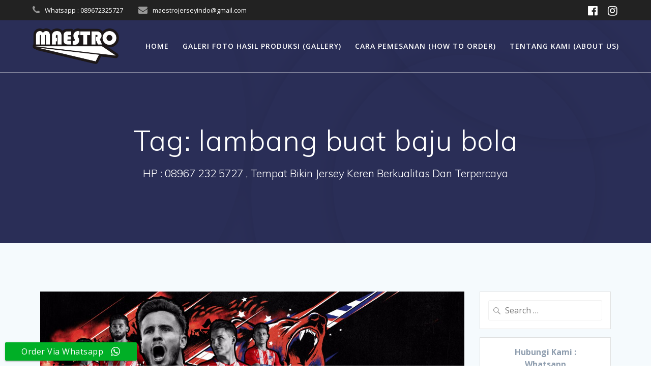

--- FILE ---
content_type: text/html; charset=UTF-8
request_url: https://maestrojersey.com/tag/lambang-buat-baju-bola/
body_size: 15436
content:
<!DOCTYPE html>
<html lang="en-US">
<head>
    <meta charset="UTF-8">
    <meta name="viewport" content="width=device-width, initial-scale=1">
    <link rel="profile" href="http://gmpg.org/xfn/11">

	    <script>
        (function (exports, d) {
            var _isReady = false,
                _event,
                _fns = [];

            function onReady(event) {
                d.removeEventListener("DOMContentLoaded", onReady);
                _isReady = true;
                _event = event;
                _fns.forEach(function (_fn) {
                    var fn = _fn[0],
                        context = _fn[1];
                    fn.call(context || exports, window.jQuery);
                });
            }

            function onReadyIe(event) {
                if (d.readyState === "complete") {
                    d.detachEvent("onreadystatechange", onReadyIe);
                    _isReady = true;
                    _event = event;
                    _fns.forEach(function (_fn) {
                        var fn = _fn[0],
                            context = _fn[1];
                        fn.call(context || exports, event);
                    });
                }
            }

            d.addEventListener && d.addEventListener("DOMContentLoaded", onReady) ||
            d.attachEvent && d.attachEvent("onreadystatechange", onReadyIe);

            function domReady(fn, context) {
                if (_isReady) {
                    fn.call(context, _event);
                }

                _fns.push([fn, context]);
            }

            exports.mesmerizeDomReady = domReady;
        })(window, document);
    </script>
	<title>lambang buat baju bola &#8211; New Jetpack Site</title>
<meta name='robots' content='max-image-preview:large' />
	<style>img:is([sizes="auto" i], [sizes^="auto," i]) { contain-intrinsic-size: 3000px 1500px }</style>
	<link rel='dns-prefetch' href='//fonts.googleapis.com' />
<link rel="alternate" type="application/rss+xml" title="New Jetpack Site &raquo; Feed" href="https://maestrojersey.com/feed/" />
<link rel="alternate" type="application/rss+xml" title="New Jetpack Site &raquo; Comments Feed" href="https://maestrojersey.com/comments/feed/" />
<link rel="alternate" type="application/rss+xml" title="New Jetpack Site &raquo; lambang buat baju bola Tag Feed" href="https://maestrojersey.com/tag/lambang-buat-baju-bola/feed/" />
		<!-- This site uses the Google Analytics by MonsterInsights plugin v9.11.0 - Using Analytics tracking - https://www.monsterinsights.com/ -->
							<script src="//www.googletagmanager.com/gtag/js?id=G-0CQ9Q03NC3"  data-cfasync="false" data-wpfc-render="false" type="text/javascript" async></script>
			<script data-cfasync="false" data-wpfc-render="false" type="text/javascript">
				var mi_version = '9.11.0';
				var mi_track_user = true;
				var mi_no_track_reason = '';
								var MonsterInsightsDefaultLocations = {"page_location":"https:\/\/maestrojersey.com\/tag\/lambang-buat-baju-bola\/"};
								if ( typeof MonsterInsightsPrivacyGuardFilter === 'function' ) {
					var MonsterInsightsLocations = (typeof MonsterInsightsExcludeQuery === 'object') ? MonsterInsightsPrivacyGuardFilter( MonsterInsightsExcludeQuery ) : MonsterInsightsPrivacyGuardFilter( MonsterInsightsDefaultLocations );
				} else {
					var MonsterInsightsLocations = (typeof MonsterInsightsExcludeQuery === 'object') ? MonsterInsightsExcludeQuery : MonsterInsightsDefaultLocations;
				}

								var disableStrs = [
										'ga-disable-G-0CQ9Q03NC3',
									];

				/* Function to detect opted out users */
				function __gtagTrackerIsOptedOut() {
					for (var index = 0; index < disableStrs.length; index++) {
						if (document.cookie.indexOf(disableStrs[index] + '=true') > -1) {
							return true;
						}
					}

					return false;
				}

				/* Disable tracking if the opt-out cookie exists. */
				if (__gtagTrackerIsOptedOut()) {
					for (var index = 0; index < disableStrs.length; index++) {
						window[disableStrs[index]] = true;
					}
				}

				/* Opt-out function */
				function __gtagTrackerOptout() {
					for (var index = 0; index < disableStrs.length; index++) {
						document.cookie = disableStrs[index] + '=true; expires=Thu, 31 Dec 2099 23:59:59 UTC; path=/';
						window[disableStrs[index]] = true;
					}
				}

				if ('undefined' === typeof gaOptout) {
					function gaOptout() {
						__gtagTrackerOptout();
					}
				}
								window.dataLayer = window.dataLayer || [];

				window.MonsterInsightsDualTracker = {
					helpers: {},
					trackers: {},
				};
				if (mi_track_user) {
					function __gtagDataLayer() {
						dataLayer.push(arguments);
					}

					function __gtagTracker(type, name, parameters) {
						if (!parameters) {
							parameters = {};
						}

						if (parameters.send_to) {
							__gtagDataLayer.apply(null, arguments);
							return;
						}

						if (type === 'event') {
														parameters.send_to = monsterinsights_frontend.v4_id;
							var hookName = name;
							if (typeof parameters['event_category'] !== 'undefined') {
								hookName = parameters['event_category'] + ':' + name;
							}

							if (typeof MonsterInsightsDualTracker.trackers[hookName] !== 'undefined') {
								MonsterInsightsDualTracker.trackers[hookName](parameters);
							} else {
								__gtagDataLayer('event', name, parameters);
							}
							
						} else {
							__gtagDataLayer.apply(null, arguments);
						}
					}

					__gtagTracker('js', new Date());
					__gtagTracker('set', {
						'developer_id.dZGIzZG': true,
											});
					if ( MonsterInsightsLocations.page_location ) {
						__gtagTracker('set', MonsterInsightsLocations);
					}
										__gtagTracker('config', 'G-0CQ9Q03NC3', {"forceSSL":"true"} );
										window.gtag = __gtagTracker;										(function () {
						/* https://developers.google.com/analytics/devguides/collection/analyticsjs/ */
						/* ga and __gaTracker compatibility shim. */
						var noopfn = function () {
							return null;
						};
						var newtracker = function () {
							return new Tracker();
						};
						var Tracker = function () {
							return null;
						};
						var p = Tracker.prototype;
						p.get = noopfn;
						p.set = noopfn;
						p.send = function () {
							var args = Array.prototype.slice.call(arguments);
							args.unshift('send');
							__gaTracker.apply(null, args);
						};
						var __gaTracker = function () {
							var len = arguments.length;
							if (len === 0) {
								return;
							}
							var f = arguments[len - 1];
							if (typeof f !== 'object' || f === null || typeof f.hitCallback !== 'function') {
								if ('send' === arguments[0]) {
									var hitConverted, hitObject = false, action;
									if ('event' === arguments[1]) {
										if ('undefined' !== typeof arguments[3]) {
											hitObject = {
												'eventAction': arguments[3],
												'eventCategory': arguments[2],
												'eventLabel': arguments[4],
												'value': arguments[5] ? arguments[5] : 1,
											}
										}
									}
									if ('pageview' === arguments[1]) {
										if ('undefined' !== typeof arguments[2]) {
											hitObject = {
												'eventAction': 'page_view',
												'page_path': arguments[2],
											}
										}
									}
									if (typeof arguments[2] === 'object') {
										hitObject = arguments[2];
									}
									if (typeof arguments[5] === 'object') {
										Object.assign(hitObject, arguments[5]);
									}
									if ('undefined' !== typeof arguments[1].hitType) {
										hitObject = arguments[1];
										if ('pageview' === hitObject.hitType) {
											hitObject.eventAction = 'page_view';
										}
									}
									if (hitObject) {
										action = 'timing' === arguments[1].hitType ? 'timing_complete' : hitObject.eventAction;
										hitConverted = mapArgs(hitObject);
										__gtagTracker('event', action, hitConverted);
									}
								}
								return;
							}

							function mapArgs(args) {
								var arg, hit = {};
								var gaMap = {
									'eventCategory': 'event_category',
									'eventAction': 'event_action',
									'eventLabel': 'event_label',
									'eventValue': 'event_value',
									'nonInteraction': 'non_interaction',
									'timingCategory': 'event_category',
									'timingVar': 'name',
									'timingValue': 'value',
									'timingLabel': 'event_label',
									'page': 'page_path',
									'location': 'page_location',
									'title': 'page_title',
									'referrer' : 'page_referrer',
								};
								for (arg in args) {
																		if (!(!args.hasOwnProperty(arg) || !gaMap.hasOwnProperty(arg))) {
										hit[gaMap[arg]] = args[arg];
									} else {
										hit[arg] = args[arg];
									}
								}
								return hit;
							}

							try {
								f.hitCallback();
							} catch (ex) {
							}
						};
						__gaTracker.create = newtracker;
						__gaTracker.getByName = newtracker;
						__gaTracker.getAll = function () {
							return [];
						};
						__gaTracker.remove = noopfn;
						__gaTracker.loaded = true;
						window['__gaTracker'] = __gaTracker;
					})();
									} else {
										console.log("");
					(function () {
						function __gtagTracker() {
							return null;
						}

						window['__gtagTracker'] = __gtagTracker;
						window['gtag'] = __gtagTracker;
					})();
									}
			</script>
							<!-- / Google Analytics by MonsterInsights -->
		<script type="text/javascript">
/* <![CDATA[ */
window._wpemojiSettings = {"baseUrl":"https:\/\/s.w.org\/images\/core\/emoji\/16.0.1\/72x72\/","ext":".png","svgUrl":"https:\/\/s.w.org\/images\/core\/emoji\/16.0.1\/svg\/","svgExt":".svg","source":{"concatemoji":"https:\/\/maestrojersey.com\/wp-includes\/js\/wp-emoji-release.min.js?ver=6.8.3"}};
/*! This file is auto-generated */
!function(s,n){var o,i,e;function c(e){try{var t={supportTests:e,timestamp:(new Date).valueOf()};sessionStorage.setItem(o,JSON.stringify(t))}catch(e){}}function p(e,t,n){e.clearRect(0,0,e.canvas.width,e.canvas.height),e.fillText(t,0,0);var t=new Uint32Array(e.getImageData(0,0,e.canvas.width,e.canvas.height).data),a=(e.clearRect(0,0,e.canvas.width,e.canvas.height),e.fillText(n,0,0),new Uint32Array(e.getImageData(0,0,e.canvas.width,e.canvas.height).data));return t.every(function(e,t){return e===a[t]})}function u(e,t){e.clearRect(0,0,e.canvas.width,e.canvas.height),e.fillText(t,0,0);for(var n=e.getImageData(16,16,1,1),a=0;a<n.data.length;a++)if(0!==n.data[a])return!1;return!0}function f(e,t,n,a){switch(t){case"flag":return n(e,"\ud83c\udff3\ufe0f\u200d\u26a7\ufe0f","\ud83c\udff3\ufe0f\u200b\u26a7\ufe0f")?!1:!n(e,"\ud83c\udde8\ud83c\uddf6","\ud83c\udde8\u200b\ud83c\uddf6")&&!n(e,"\ud83c\udff4\udb40\udc67\udb40\udc62\udb40\udc65\udb40\udc6e\udb40\udc67\udb40\udc7f","\ud83c\udff4\u200b\udb40\udc67\u200b\udb40\udc62\u200b\udb40\udc65\u200b\udb40\udc6e\u200b\udb40\udc67\u200b\udb40\udc7f");case"emoji":return!a(e,"\ud83e\udedf")}return!1}function g(e,t,n,a){var r="undefined"!=typeof WorkerGlobalScope&&self instanceof WorkerGlobalScope?new OffscreenCanvas(300,150):s.createElement("canvas"),o=r.getContext("2d",{willReadFrequently:!0}),i=(o.textBaseline="top",o.font="600 32px Arial",{});return e.forEach(function(e){i[e]=t(o,e,n,a)}),i}function t(e){var t=s.createElement("script");t.src=e,t.defer=!0,s.head.appendChild(t)}"undefined"!=typeof Promise&&(o="wpEmojiSettingsSupports",i=["flag","emoji"],n.supports={everything:!0,everythingExceptFlag:!0},e=new Promise(function(e){s.addEventListener("DOMContentLoaded",e,{once:!0})}),new Promise(function(t){var n=function(){try{var e=JSON.parse(sessionStorage.getItem(o));if("object"==typeof e&&"number"==typeof e.timestamp&&(new Date).valueOf()<e.timestamp+604800&&"object"==typeof e.supportTests)return e.supportTests}catch(e){}return null}();if(!n){if("undefined"!=typeof Worker&&"undefined"!=typeof OffscreenCanvas&&"undefined"!=typeof URL&&URL.createObjectURL&&"undefined"!=typeof Blob)try{var e="postMessage("+g.toString()+"("+[JSON.stringify(i),f.toString(),p.toString(),u.toString()].join(",")+"));",a=new Blob([e],{type:"text/javascript"}),r=new Worker(URL.createObjectURL(a),{name:"wpTestEmojiSupports"});return void(r.onmessage=function(e){c(n=e.data),r.terminate(),t(n)})}catch(e){}c(n=g(i,f,p,u))}t(n)}).then(function(e){for(var t in e)n.supports[t]=e[t],n.supports.everything=n.supports.everything&&n.supports[t],"flag"!==t&&(n.supports.everythingExceptFlag=n.supports.everythingExceptFlag&&n.supports[t]);n.supports.everythingExceptFlag=n.supports.everythingExceptFlag&&!n.supports.flag,n.DOMReady=!1,n.readyCallback=function(){n.DOMReady=!0}}).then(function(){return e}).then(function(){var e;n.supports.everything||(n.readyCallback(),(e=n.source||{}).concatemoji?t(e.concatemoji):e.wpemoji&&e.twemoji&&(t(e.twemoji),t(e.wpemoji)))}))}((window,document),window._wpemojiSettings);
/* ]]> */
</script>
<link rel='stylesheet' id='all-css-cc852b671b22a0dd4808ec27ff73275f' href='https://maestrojersey.com/_static/??[base64]/bAtBUrF11PXo1XC7OAlaglHoOS+CfpZbvPf/bkcS04K5L+uRBuH5pW6xYLJY3KkwS5vrfcTPB3PYu4RrN6WLCRlj1Ex+iJWesdj50hLaxfQk5Hn2qpvyX+RH+PD+r7rurubze31BypdJ54=' type='text/css' media='all' />
<style id='mesmerize-style-inline-css'>
img.logo.dark, img.custom-logo{width:auto;max-height:70px !important;}
/** cached kirki style */.header-homepage:not(.header-slide).color-overlay:after{filter:invert(0%) ;}.mesmerize-front-page .header-separator .svg-white-bg{fill:#ffffff!important;}.mesmerize-front-page .header-separator svg{height:154px!important;}.header.color-overlay:before{background:#000000;}.header .background-overlay,.header.color-overlay::before{opacity:0.6;}.header.color-overlay:after{filter:invert(0%) ;}.header-homepage .header-description-row{padding-top:5%;padding-bottom:5%;}.inner-header-description{padding-top:8%;padding-bottom:8%;}.mesmerize-inner-page .navigation-bar.bordered{border-bottom-color:rgba(255, 255, 255, 0.5);border-bottom-width:1px;border-bottom-style:solid;}@media screen and (max-width:767px){.header-homepage .header-description-row{padding-top:10%;padding-bottom:10%;}}@media only screen and (min-width: 768px){.header-content .align-holder{width:80%!important;}.header-homepage:not(.header-slide) .header-hero-media{-webkit-flex-basis:36%;-moz-flex-basis:36%;-ms-flex-preferred-size:36%;flex-basis:36%;max-width:36%;width:36%;}.header-homepage:not(.header-slide) .header-hero-content{-webkit-flex-basis:calc(100% - 36%)!important;-moz-flex-basis:calc(100% - 36%)!important;-ms-flex-preferred-size:calc(100% - 36%)!important;flex-basis:calc(100% - 36%)!important;max-width:calc(100% - 36%)!important;width:calc(100% - 36%)!important;}.inner-header-description{text-align:center!important;}}
</style>
<style id='wp-emoji-styles-inline-css'>

	img.wp-smiley, img.emoji {
		display: inline !important;
		border: none !important;
		box-shadow: none !important;
		height: 1em !important;
		width: 1em !important;
		margin: 0 0.07em !important;
		vertical-align: -0.1em !important;
		background: none !important;
		padding: 0 !important;
	}
</style>
<style id='classic-theme-styles-inline-css'>
.wp-block-button__link{background-color:#32373c;border-radius:9999px;box-shadow:none;color:#fff;font-size:1.125em;padding:calc(.667em + 2px) calc(1.333em + 2px);text-decoration:none}.wp-block-file__button{background:#32373c;color:#fff}.wp-block-accordion-heading{margin:0}.wp-block-accordion-heading__toggle{background-color:inherit!important;color:inherit!important}.wp-block-accordion-heading__toggle:not(:focus-visible){outline:none}.wp-block-accordion-heading__toggle:focus,.wp-block-accordion-heading__toggle:hover{background-color:inherit!important;border:none;box-shadow:none;color:inherit;padding:var(--wp--preset--spacing--20,1em) 0;text-decoration:none}.wp-block-accordion-heading__toggle:focus-visible{outline:auto;outline-offset:0}
</style>
<style id='global-styles-inline-css'>
:root{--wp--preset--aspect-ratio--square: 1;--wp--preset--aspect-ratio--4-3: 4/3;--wp--preset--aspect-ratio--3-4: 3/4;--wp--preset--aspect-ratio--3-2: 3/2;--wp--preset--aspect-ratio--2-3: 2/3;--wp--preset--aspect-ratio--16-9: 16/9;--wp--preset--aspect-ratio--9-16: 9/16;--wp--preset--color--black: #000000;--wp--preset--color--cyan-bluish-gray: #abb8c3;--wp--preset--color--white: #ffffff;--wp--preset--color--pale-pink: #f78da7;--wp--preset--color--vivid-red: #cf2e2e;--wp--preset--color--luminous-vivid-orange: #ff6900;--wp--preset--color--luminous-vivid-amber: #fcb900;--wp--preset--color--light-green-cyan: #7bdcb5;--wp--preset--color--vivid-green-cyan: #00d084;--wp--preset--color--pale-cyan-blue: #8ed1fc;--wp--preset--color--vivid-cyan-blue: #0693e3;--wp--preset--color--vivid-purple: #9b51e0;--wp--preset--gradient--vivid-cyan-blue-to-vivid-purple: linear-gradient(135deg,rgb(6,147,227) 0%,rgb(155,81,224) 100%);--wp--preset--gradient--light-green-cyan-to-vivid-green-cyan: linear-gradient(135deg,rgb(122,220,180) 0%,rgb(0,208,130) 100%);--wp--preset--gradient--luminous-vivid-amber-to-luminous-vivid-orange: linear-gradient(135deg,rgb(252,185,0) 0%,rgb(255,105,0) 100%);--wp--preset--gradient--luminous-vivid-orange-to-vivid-red: linear-gradient(135deg,rgb(255,105,0) 0%,rgb(207,46,46) 100%);--wp--preset--gradient--very-light-gray-to-cyan-bluish-gray: linear-gradient(135deg,rgb(238,238,238) 0%,rgb(169,184,195) 100%);--wp--preset--gradient--cool-to-warm-spectrum: linear-gradient(135deg,rgb(74,234,220) 0%,rgb(151,120,209) 20%,rgb(207,42,186) 40%,rgb(238,44,130) 60%,rgb(251,105,98) 80%,rgb(254,248,76) 100%);--wp--preset--gradient--blush-light-purple: linear-gradient(135deg,rgb(255,206,236) 0%,rgb(152,150,240) 100%);--wp--preset--gradient--blush-bordeaux: linear-gradient(135deg,rgb(254,205,165) 0%,rgb(254,45,45) 50%,rgb(107,0,62) 100%);--wp--preset--gradient--luminous-dusk: linear-gradient(135deg,rgb(255,203,112) 0%,rgb(199,81,192) 50%,rgb(65,88,208) 100%);--wp--preset--gradient--pale-ocean: linear-gradient(135deg,rgb(255,245,203) 0%,rgb(182,227,212) 50%,rgb(51,167,181) 100%);--wp--preset--gradient--electric-grass: linear-gradient(135deg,rgb(202,248,128) 0%,rgb(113,206,126) 100%);--wp--preset--gradient--midnight: linear-gradient(135deg,rgb(2,3,129) 0%,rgb(40,116,252) 100%);--wp--preset--font-size--small: 13px;--wp--preset--font-size--medium: 20px;--wp--preset--font-size--large: 36px;--wp--preset--font-size--x-large: 42px;--wp--preset--spacing--20: 0.44rem;--wp--preset--spacing--30: 0.67rem;--wp--preset--spacing--40: 1rem;--wp--preset--spacing--50: 1.5rem;--wp--preset--spacing--60: 2.25rem;--wp--preset--spacing--70: 3.38rem;--wp--preset--spacing--80: 5.06rem;--wp--preset--shadow--natural: 6px 6px 9px rgba(0, 0, 0, 0.2);--wp--preset--shadow--deep: 12px 12px 50px rgba(0, 0, 0, 0.4);--wp--preset--shadow--sharp: 6px 6px 0px rgba(0, 0, 0, 0.2);--wp--preset--shadow--outlined: 6px 6px 0px -3px rgb(255, 255, 255), 6px 6px rgb(0, 0, 0);--wp--preset--shadow--crisp: 6px 6px 0px rgb(0, 0, 0);}:where(.is-layout-flex){gap: 0.5em;}:where(.is-layout-grid){gap: 0.5em;}body .is-layout-flex{display: flex;}.is-layout-flex{flex-wrap: wrap;align-items: center;}.is-layout-flex > :is(*, div){margin: 0;}body .is-layout-grid{display: grid;}.is-layout-grid > :is(*, div){margin: 0;}:where(.wp-block-columns.is-layout-flex){gap: 2em;}:where(.wp-block-columns.is-layout-grid){gap: 2em;}:where(.wp-block-post-template.is-layout-flex){gap: 1.25em;}:where(.wp-block-post-template.is-layout-grid){gap: 1.25em;}.has-black-color{color: var(--wp--preset--color--black) !important;}.has-cyan-bluish-gray-color{color: var(--wp--preset--color--cyan-bluish-gray) !important;}.has-white-color{color: var(--wp--preset--color--white) !important;}.has-pale-pink-color{color: var(--wp--preset--color--pale-pink) !important;}.has-vivid-red-color{color: var(--wp--preset--color--vivid-red) !important;}.has-luminous-vivid-orange-color{color: var(--wp--preset--color--luminous-vivid-orange) !important;}.has-luminous-vivid-amber-color{color: var(--wp--preset--color--luminous-vivid-amber) !important;}.has-light-green-cyan-color{color: var(--wp--preset--color--light-green-cyan) !important;}.has-vivid-green-cyan-color{color: var(--wp--preset--color--vivid-green-cyan) !important;}.has-pale-cyan-blue-color{color: var(--wp--preset--color--pale-cyan-blue) !important;}.has-vivid-cyan-blue-color{color: var(--wp--preset--color--vivid-cyan-blue) !important;}.has-vivid-purple-color{color: var(--wp--preset--color--vivid-purple) !important;}.has-black-background-color{background-color: var(--wp--preset--color--black) !important;}.has-cyan-bluish-gray-background-color{background-color: var(--wp--preset--color--cyan-bluish-gray) !important;}.has-white-background-color{background-color: var(--wp--preset--color--white) !important;}.has-pale-pink-background-color{background-color: var(--wp--preset--color--pale-pink) !important;}.has-vivid-red-background-color{background-color: var(--wp--preset--color--vivid-red) !important;}.has-luminous-vivid-orange-background-color{background-color: var(--wp--preset--color--luminous-vivid-orange) !important;}.has-luminous-vivid-amber-background-color{background-color: var(--wp--preset--color--luminous-vivid-amber) !important;}.has-light-green-cyan-background-color{background-color: var(--wp--preset--color--light-green-cyan) !important;}.has-vivid-green-cyan-background-color{background-color: var(--wp--preset--color--vivid-green-cyan) !important;}.has-pale-cyan-blue-background-color{background-color: var(--wp--preset--color--pale-cyan-blue) !important;}.has-vivid-cyan-blue-background-color{background-color: var(--wp--preset--color--vivid-cyan-blue) !important;}.has-vivid-purple-background-color{background-color: var(--wp--preset--color--vivid-purple) !important;}.has-black-border-color{border-color: var(--wp--preset--color--black) !important;}.has-cyan-bluish-gray-border-color{border-color: var(--wp--preset--color--cyan-bluish-gray) !important;}.has-white-border-color{border-color: var(--wp--preset--color--white) !important;}.has-pale-pink-border-color{border-color: var(--wp--preset--color--pale-pink) !important;}.has-vivid-red-border-color{border-color: var(--wp--preset--color--vivid-red) !important;}.has-luminous-vivid-orange-border-color{border-color: var(--wp--preset--color--luminous-vivid-orange) !important;}.has-luminous-vivid-amber-border-color{border-color: var(--wp--preset--color--luminous-vivid-amber) !important;}.has-light-green-cyan-border-color{border-color: var(--wp--preset--color--light-green-cyan) !important;}.has-vivid-green-cyan-border-color{border-color: var(--wp--preset--color--vivid-green-cyan) !important;}.has-pale-cyan-blue-border-color{border-color: var(--wp--preset--color--pale-cyan-blue) !important;}.has-vivid-cyan-blue-border-color{border-color: var(--wp--preset--color--vivid-cyan-blue) !important;}.has-vivid-purple-border-color{border-color: var(--wp--preset--color--vivid-purple) !important;}.has-vivid-cyan-blue-to-vivid-purple-gradient-background{background: var(--wp--preset--gradient--vivid-cyan-blue-to-vivid-purple) !important;}.has-light-green-cyan-to-vivid-green-cyan-gradient-background{background: var(--wp--preset--gradient--light-green-cyan-to-vivid-green-cyan) !important;}.has-luminous-vivid-amber-to-luminous-vivid-orange-gradient-background{background: var(--wp--preset--gradient--luminous-vivid-amber-to-luminous-vivid-orange) !important;}.has-luminous-vivid-orange-to-vivid-red-gradient-background{background: var(--wp--preset--gradient--luminous-vivid-orange-to-vivid-red) !important;}.has-very-light-gray-to-cyan-bluish-gray-gradient-background{background: var(--wp--preset--gradient--very-light-gray-to-cyan-bluish-gray) !important;}.has-cool-to-warm-spectrum-gradient-background{background: var(--wp--preset--gradient--cool-to-warm-spectrum) !important;}.has-blush-light-purple-gradient-background{background: var(--wp--preset--gradient--blush-light-purple) !important;}.has-blush-bordeaux-gradient-background{background: var(--wp--preset--gradient--blush-bordeaux) !important;}.has-luminous-dusk-gradient-background{background: var(--wp--preset--gradient--luminous-dusk) !important;}.has-pale-ocean-gradient-background{background: var(--wp--preset--gradient--pale-ocean) !important;}.has-electric-grass-gradient-background{background: var(--wp--preset--gradient--electric-grass) !important;}.has-midnight-gradient-background{background: var(--wp--preset--gradient--midnight) !important;}.has-small-font-size{font-size: var(--wp--preset--font-size--small) !important;}.has-medium-font-size{font-size: var(--wp--preset--font-size--medium) !important;}.has-large-font-size{font-size: var(--wp--preset--font-size--large) !important;}.has-x-large-font-size{font-size: var(--wp--preset--font-size--x-large) !important;}
:where(.wp-block-columns.is-layout-flex){gap: 2em;}:where(.wp-block-columns.is-layout-grid){gap: 2em;}
:root :where(.wp-block-pullquote){font-size: 1.5em;line-height: 1.6;}
:where(.wp-block-post-template.is-layout-flex){gap: 1.25em;}:where(.wp-block-post-template.is-layout-grid){gap: 1.25em;}
:where(.wp-block-term-template.is-layout-flex){gap: 1.25em;}:where(.wp-block-term-template.is-layout-grid){gap: 1.25em;}
</style>
<link rel='stylesheet' id='dashicons-css' href='https://maestrojersey.com/wp-includes/css/dashicons.min.css?ver=6.8.3' media='all' />
<link rel='stylesheet' id='mesmerize-fonts-css' href="" data-href='https://fonts.googleapis.com/css?family=Open+Sans%3A300%2C400%2C600%2C700%7CMuli%3A300%2C300italic%2C400%2C400italic%2C600%2C600italic%2C700%2C700italic%2C900%2C900italic%7CPlayfair+Display%3A400%2C400italic%2C700%2C700italic&#038;subset=latin%2Clatin-ext&#038;display=swap' media='all' />
<script type='text/javascript'  src='https://maestrojersey.com/wp-content/plugins/google-analytics-for-wordpress/assets/js/frontend-gtag.min.js?m=1766653807'></script>
<script data-cfasync="false" data-wpfc-render="false" type="text/javascript" id='monsterinsights-frontend-script-js-extra'>/* <![CDATA[ */
var monsterinsights_frontend = {"js_events_tracking":"true","download_extensions":"doc,pdf,ppt,zip,xls,docx,pptx,xlsx","inbound_paths":"[]","home_url":"https:\/\/maestrojersey.com","hash_tracking":"false","v4_id":"G-0CQ9Q03NC3"};/* ]]> */
</script>
<script type="text/javascript" src="https://maestrojersey.com/wp-includes/js/jquery/jquery.min.js?ver=3.7.1" id="jquery-core-js"></script>
<script type='text/javascript'  src='https://maestrojersey.com/wp-includes/js/jquery/jquery-migrate.min.js?m=1686289764'></script>
<script type="text/javascript" id="jquery-js-after">
/* <![CDATA[ */
    
        (function () {
            function setHeaderTopSpacing() {

                setTimeout(function() {
                  var headerTop = document.querySelector('.header-top');
                  var headers = document.querySelectorAll('.header-wrapper .header,.header-wrapper .header-homepage');

                  for (var i = 0; i < headers.length; i++) {
                      var item = headers[i];
                      item.style.paddingTop = headerTop.getBoundingClientRect().height + "px";
                  }

                    var languageSwitcher = document.querySelector('.mesmerize-language-switcher');

                    if(languageSwitcher){
                        languageSwitcher.style.top = "calc( " +  headerTop.getBoundingClientRect().height + "px + 1rem)" ;
                    }
                    
                }, 100);

             
            }

            window.addEventListener('resize', setHeaderTopSpacing);
            window.mesmerizeSetHeaderTopSpacing = setHeaderTopSpacing
            mesmerizeDomReady(setHeaderTopSpacing);
        })();
    
    
/* ]]> */
</script>
<link rel="https://api.w.org/" href="https://maestrojersey.com/wp-json/" /><link rel="alternate" title="JSON" type="application/json" href="https://maestrojersey.com/wp-json/wp/v2/tags/563593659" /><link rel="EditURI" type="application/rsd+xml" title="RSD" href="https://maestrojersey.com/xmlrpc.php?rsd" />
<meta name="generator" content="WordPress 6.8.3" />
    <script type="text/javascript" data-name="async-styles">
        (function () {
            var links = document.querySelectorAll('link[data-href]');
            for (var i = 0; i < links.length; i++) {
                var item = links[i];
                item.href = item.getAttribute('data-href')
            }
        })();
    </script>
	<meta name="generator" content="Elementor 3.34.0; features: e_font_icon_svg, additional_custom_breakpoints; settings: css_print_method-external, google_font-enabled, font_display-swap">

<!-- Meta Pixel Code -->
<script type='text/javascript'>
!function(f,b,e,v,n,t,s){if(f.fbq)return;n=f.fbq=function(){n.callMethod?
n.callMethod.apply(n,arguments):n.queue.push(arguments)};if(!f._fbq)f._fbq=n;
n.push=n;n.loaded=!0;n.version='2.0';n.queue=[];t=b.createElement(e);t.async=!0;
t.src=v;s=b.getElementsByTagName(e)[0];s.parentNode.insertBefore(t,s)}(window,
document,'script','https://connect.facebook.net/en_US/fbevents.js');
</script>
<!-- End Meta Pixel Code -->
<script type='text/javascript'>var url = window.location.origin + '?ob=open-bridge';
            fbq('set', 'openbridge', '1374115242924161', url);
fbq('init', '1374115242924161', {}, {
    "agent": "wordpress-6.8.3-4.1.5"
})</script><script type='text/javascript'>
    fbq('track', 'PageView', []);
  </script>			<style>
				.e-con.e-parent:nth-of-type(n+4):not(.e-lazyloaded):not(.e-no-lazyload),
				.e-con.e-parent:nth-of-type(n+4):not(.e-lazyloaded):not(.e-no-lazyload) * {
					background-image: none !important;
				}
				@media screen and (max-height: 1024px) {
					.e-con.e-parent:nth-of-type(n+3):not(.e-lazyloaded):not(.e-no-lazyload),
					.e-con.e-parent:nth-of-type(n+3):not(.e-lazyloaded):not(.e-no-lazyload) * {
						background-image: none !important;
					}
				}
				@media screen and (max-height: 640px) {
					.e-con.e-parent:nth-of-type(n+2):not(.e-lazyloaded):not(.e-no-lazyload),
					.e-con.e-parent:nth-of-type(n+2):not(.e-lazyloaded):not(.e-no-lazyload) * {
						background-image: none !important;
					}
				}
			</style>
			
<!-- Jetpack Open Graph Tags -->
<meta property="og:type" content="website" />
<meta property="og:title" content="lambang buat baju bola &#8211; New Jetpack Site" />
<meta property="og:url" content="https://maestrojersey.com/tag/lambang-buat-baju-bola/" />
<meta property="og:site_name" content="New Jetpack Site" />
<meta property="og:image" content="https://maestrojersey.com/wp-content/uploads/2022/07/cropped-logo-maestro.png" />
<meta property="og:image:width" content="592" />
<meta property="og:image:height" content="244" />
<meta property="og:image:alt" content="" />
<meta property="og:locale" content="en_US" />

<!-- End Jetpack Open Graph Tags -->
<link rel="icon" href="https://maestrojersey.com/wp-content/uploads/2018/09/cropped-logo-maestro-jersey-2-32x32.png" sizes="32x32" />
<link rel="icon" href="https://maestrojersey.com/wp-content/uploads/2018/09/cropped-logo-maestro-jersey-2-192x192.png" sizes="192x192" />
<link rel="apple-touch-icon" href="https://maestrojersey.com/wp-content/uploads/2018/09/cropped-logo-maestro-jersey-2-180x180.png" />
<meta name="msapplication-TileImage" content="https://maestrojersey.com/wp-content/uploads/2018/09/cropped-logo-maestro-jersey-2-270x270.png" />
	<style id="page-content-custom-styles">
			</style>
	        <style data-name="header-shapes">
            .header.color-overlay:after {background:url(https://maestrojersey.com/wp-content/themes/mesmerize/assets/images/header-shapes/circles.png) center center/ cover no-repeat}        </style>
            <style data-name="background-content-colors">
        .mesmerize-inner-page .page-content,
        .mesmerize-inner-page .content,
        .mesmerize-front-page.mesmerize-content-padding .page-content {
            background-color: #F5FAFD;
        }
    </style>
    </head>

<body class="archive tag tag-lambang-buat-baju-bola tag-563593659 wp-custom-logo wp-theme-mesmerize overlap-first-section mesmerize-inner-page elementor-default elementor-kit-10144">

<!-- Meta Pixel Code -->
<noscript>
<img height="1" width="1" style="display:none" alt="fbpx"
src="https://www.facebook.com/tr?id=1374115242924161&ev=PageView&noscript=1" />
</noscript>
<!-- End Meta Pixel Code -->
<style>
.screen-reader-text[href="#page-content"]:focus {
   background-color: #f1f1f1;
   border-radius: 3px;
   box-shadow: 0 0 2px 2px rgba(0, 0, 0, 0.6);
   clip: auto !important;
   clip-path: none;
   color: #21759b;

}
</style>
<a class="skip-link screen-reader-text" href="#page-content">Skip to content</a>

<div  id="page-top" class="header-top">
	        <div class="header-top-bar ">
            <div class="">
                <div class="header-top-bar-inner row middle-xs start-xs ">
                        <div class="header-top-bar-area  col-xs area-left">
                  <div class="top-bar-field" data-type="group"   data-dynamic-mod="true">
              <i class="fa fa-phone"></i>
              <span>Whatsapp : 089672325727</span>
          </div>
                    <div class="top-bar-field" data-type="group"   data-dynamic-mod="true">
              <i class="fa fa-envelope"></i>
              <span>maestrojerseyindo@gmail.com</span>
          </div>
              </div>
                            <div class="header-top-bar-area  col-xs-fit area-right">
            <div data-type="group"  data-dynamic-mod="true" class="top-bar-social-icons">
                      <a target="_blank"  class="social-icon" href="https://www.facebook.com/maestrojerseycom">
                  <i class="fa fa-facebook-official"></i>
              </a>
                            <a target="_blank"  class="social-icon" href="https://www.instagram.com/maestrojersey/">
                  <i class="fa fa-instagram"></i>
              </a>
              
    </div>

        </div>
                    </div>
            </div>
        </div>
        	<div class="navigation-bar bordered"  data-sticky='0'  data-sticky-mobile='1'  data-sticky-to='top' >
    <div class="navigation-wrapper ">
    	<div class="row basis-auto">
	        <div class="logo_col col-xs col-sm-fit">
	            <a href="https://maestrojersey.com/" class="custom-logo-link" data-type="group"  data-dynamic-mod="true" rel="home"><img fetchpriority="high" width="592" height="244" src="https://maestrojersey.com/wp-content/uploads/2022/07/cropped-logo-maestro.png" class="custom-logo" alt="logo maestro" decoding="async" srcset="https://i0.wp.com/maestrojersey.com/wp-content/uploads/2022/07/cropped-logo-maestro.png?w=592&amp;ssl=1 592w, https://i0.wp.com/maestrojersey.com/wp-content/uploads/2022/07/cropped-logo-maestro.png?resize=300%2C124&amp;ssl=1 300w" sizes="(max-width: 592px) 100vw, 592px" /></a>	        </div>
	        <div class="main_menu_col col-xs">
	            <div id="mainmenu_container" class="row"><ul id="main_menu" class="active-line-bottom main-menu dropdown-menu"><li id="menu-item-48" class="menu-item menu-item-type-custom menu-item-object-custom menu-item-home menu-item-48"><a target="_blank" href="https://maestrojersey.com/">Home</a></li>
<li id="menu-item-139" class="menu-item menu-item-type-post_type menu-item-object-page menu-item-139"><a target="_blank" href="https://maestrojersey.com/galeri-foto-hasil-produksi/">Galeri Foto Hasil Produksi (Gallery)</a></li>
<li id="menu-item-49" class="menu-item menu-item-type-post_type menu-item-object-page menu-item-49"><a target="_blank" href="https://maestrojersey.com/cara-order-pemesanan/">Cara Pemesanan (How to Order)</a></li>
<li id="menu-item-50" class="menu-item menu-item-type-post_type menu-item-object-page menu-item-50"><a target="_blank" href="https://maestrojersey.com/tentang-kami/">Tentang Kami (About us)</a></li>
</ul></div>    <a href="#" data-component="offcanvas" data-target="#offcanvas-wrapper" data-direction="right" data-width="300px" data-push="false">
        <div class="bubble"></div>
        <i class="fa fa-bars"></i>
    </a>
    <div id="offcanvas-wrapper" class="hide force-hide  offcanvas-right">
        <div class="offcanvas-top">
            <div class="logo-holder">
                <a href="https://maestrojersey.com/" class="custom-logo-link" data-type="group"  data-dynamic-mod="true" rel="home"><img fetchpriority="high" width="592" height="244" src="https://maestrojersey.com/wp-content/uploads/2022/07/cropped-logo-maestro.png" class="custom-logo" alt="logo maestro" decoding="async" srcset="https://i0.wp.com/maestrojersey.com/wp-content/uploads/2022/07/cropped-logo-maestro.png?w=592&amp;ssl=1 592w, https://i0.wp.com/maestrojersey.com/wp-content/uploads/2022/07/cropped-logo-maestro.png?resize=300%2C124&amp;ssl=1 300w" sizes="(max-width: 592px) 100vw, 592px" /></a>            </div>
        </div>
        <div id="offcanvas-menu" class="menu-menu-1-ok-container"><ul id="offcanvas_menu" class="offcanvas_menu"><li class="menu-item menu-item-type-custom menu-item-object-custom menu-item-home menu-item-48"><a target="_blank" href="https://maestrojersey.com/">Home</a></li>
<li class="menu-item menu-item-type-post_type menu-item-object-page menu-item-139"><a target="_blank" href="https://maestrojersey.com/galeri-foto-hasil-produksi/">Galeri Foto Hasil Produksi (Gallery)</a></li>
<li class="menu-item menu-item-type-post_type menu-item-object-page menu-item-49"><a target="_blank" href="https://maestrojersey.com/cara-order-pemesanan/">Cara Pemesanan (How to Order)</a></li>
<li class="menu-item menu-item-type-post_type menu-item-object-page menu-item-50"><a target="_blank" href="https://maestrojersey.com/tentang-kami/">Tentang Kami (About us)</a></li>
</ul></div>
            </div>
    	        </div>
	    </div>
    </div>
</div>
</div>

<div id="page" class="site">
    <div class="header-wrapper">
        <div  class='header  color-overlay' style='; background:#6a73da'>
            								    <div class="inner-header-description gridContainer">
        <div class="row header-description-row">
    <div class="col-xs col-xs-12">
        <h1 class="hero-title">
            Tag: <span>lambang buat baju bola</span>        </h1>
                    <p class="header-subtitle">HP : 08967 232 5727 , Tempat Bikin Jersey Keren Berkualitas Dan Terpercaya</p>
            </div>
        </div>
    </div>
        <script>
		if (window.mesmerizeSetHeaderTopSpacing) {
			window.mesmerizeSetHeaderTopSpacing();
		}
    </script>
                        </div>
    </div>

    <div id='page-content' class="content blog-page">
        <div class="gridContainer gridContainer content">
            <div class="row">
                <div class="col-xs-12 col-sm-8 col-md-9">
                    <div class="post-list row"   >
                        <div class="post-list-item col-xs-12 space-bottom col-sm-12 col-md-12" data-masonry-width="col-md-12">
    <div id="post-1057" class="blog-post card  post-1057 post type-post status-publish format-standard has-post-thumbnail hentry tag-baju-daleman-buat-main-bola tag-buat-baju-bola-nama-sendiri tag-buat-jersey tag-buat-jersey-futsal-desain-sendiri tag-buat-logo-baju-bola tag-cara-buat-nama-baju-bola tag-cara-membuat-baju-bola-menggunakan-corel-draw tag-cara-membuat-baju-bola-menggunakan-photoshop tag-lambang-buat-baju-bola">
        <div class="post-content">
      
            <div class="post-thumbnail">
   <a href="https://maestrojersey.com/buat-desain-jersey-futsal-atau-baju-bola-sebagai-penghilang-rasa-bosan/" class="post-list-item-thumb ">
      <img width="1024" height="511" src="https://maestrojersey.com/wp-content/uploads/2017/07/jersey-atletico-madrid-buat-jersey-futsal.jpg" class="attachment-post-thumbnail size-post-thumbnail wp-post-image" alt="Jersey Atletico Madrid-buat jersey futsal" decoding="async" />   </a>
</div>

            <div class="col-xs-12 col-padding col-padding-xs">
                <h3 class="post-title">
                    <a href="https://maestrojersey.com/buat-desain-jersey-futsal-atau-baju-bola-sebagai-penghilang-rasa-bosan/" rel="bookmark">
                        Buat Desain Jersey futsal atau baju bola sebagai penghilang rasa bosan                    </a>
                </h3>
                <div class="post-meta small muted space-bottom-small">
    <span class="date">16 August 2017</span>
</div>


                <div class="post-excerpt">
                    <p>Buat Desain Jersey futsal atau baju bola sebagai penghilang rasa bosan.                 Rutinitas sehari-hari yang itu itu saja terkadang dapat menimbulkan kejenuhan, maka dari itu beberapa orang melakukan refreshing seperti jalan-jalan, bermain game, olahraga seperti futsal misalnya, atau kegiatan lainnya. Nah, mendesain jersey futsal juga bisa digunakan sebagai ajang untuk menghilangkan kebosanan. Apalagi buat kamu&hellip; <br /> <a class="read-more" href="https://maestrojersey.com/buat-desain-jersey-futsal-atau-baju-bola-sebagai-penghilang-rasa-bosan/">Read more</a></p>
                </div>
            </div>

        </div>
    </div>
</div>
<div class="post-list-item col-xs-12 space-bottom col-sm-12 col-md-6" data-masonry-width="col-sm-12.col-md-6">
    <div id="post-704" class="blog-post card  post-704 post type-post status-publish format-standard has-post-thumbnail hentry tag-baju-daleman-buat-main-bola tag-buat-baju-bola-nama-sendiri tag-buat-baju-bola-pake-nama-sendiri tag-buat-jersey tag-buat-jersey-futsal tag-buat-jersey-futsal-tanggerang tag-buat-logo-baju-bola tag-buat-nama-baju-bola tag-buat-nama-di-baju-bola tag-buat-nama-di-baju-bola-online tag-cara-buat-nama-baju-bola tag-cara-membuat-baju-bola-menggunakan-corel-draw tag-cara-membuat-baju-bola-menggunakan-photoshop tag-lambang-buat-baju-bola">
        <div class="post-content">
      
            <div class="post-thumbnail">
   <a href="https://maestrojersey.com/buat-jersey-futsal-atau-baju-bola-pesanan-laurensia-fc-tim-asal-karawaci-tanggerang/" class="post-list-item-thumb ">
      <img width="964" height="720" src="https://maestrojersey.com/wp-content/uploads/2017/03/jersey-laurensia-fc-bikin-baju-futsal.jpg" class="attachment-post-thumbnail size-post-thumbnail wp-post-image" alt="Jersey Laurensia FC-bikin baju futsal" decoding="async" />   </a>
</div>

            <div class="col-xs-12 col-padding col-padding-xs">
                <h3 class="post-title">
                    <a href="https://maestrojersey.com/buat-jersey-futsal-atau-baju-bola-pesanan-laurensia-fc-tim-asal-karawaci-tanggerang/" rel="bookmark">
                        Buat Jersey Futsal atau Baju Bola Pesanan Laurensia FC Tim asal Karawaci Tanggerang                    </a>
                </h3>
                <div class="post-meta small muted space-bottom-small">
    <span class="date">3 March 2017</span>
</div>


                <div class="post-excerpt">
                    <p>Buat Jersey Futsal atau Baju Bola Pesanan Laurensia FC Tim asal Karawaci Tanggerang.                 Pesanan untuk pembuatan jersey futsal atau baju bola berikutnya datang dari tim asal karawaci tanggerang. Tim yang menamakan dirinya Laurensia FC ini memesan jersey futsal atau baju bola dengan desain mereka sendiri. Desain yang dikirim atau dibuat oleh mereka berupa jersey&hellip; <br /> <a class="read-more" href="https://maestrojersey.com/buat-jersey-futsal-atau-baju-bola-pesanan-laurensia-fc-tim-asal-karawaci-tanggerang/">Read more</a></p>
                </div>
            </div>

        </div>
    </div>
</div>
                    </div>
                    <div class="navigation-c">
                                            </div>
                </div>
                
<div class="sidebar col-sm-4 col-md-3">
    <div class="sidebar-row">
        <div id="search-2" class="widget widget_search"><form role="search" method="get" class="search-form" action="https://maestrojersey.com/">
    <label>
        <span class="screen-reader-text">Search for:</span>
        <input type="search" class="search-field" placeholder="Search &hellip;" value="" name="s"/>
    </label>
</form>
</div><div id="text-2" class="widget widget_text">			<div class="textwidget"><p style="text-align: center;"><strong>Hubungi Kami :</strong><br />
<strong>Whatsapp</strong><br />
<a href="https://api.whatsapp.com/send?phone=6289672325727&amp;text=Halo..%20maestrojersey.com"><span style="color: #ff0000;"><strong>089672325727</strong></span></a></p>
<p style="text-align: center;"><strong>email : </strong><br />
<span style="color: #ff0000;"><strong>maestrojerseyindo@gmail.com</strong></span></p>
</div>
		</div>
		<div id="recent-posts-2" class="widget widget_recent_entries">
		<h5 class="widgettitle">Artikel Terbaru</h5>
		<ul>
											<li>
					<a href="https://maestrojersey.com/jasa-sublim-printing-kain-jogja/">Jasa Sublim Printing Kain Jogja: Proses, Kelebihan, dan Kekurangannya</a>
									</li>
											<li>
					<a href="https://maestrojersey.com/jasa-printing-hijab-jogja-panduan-dan-kelebihannya/">Jasa Printing Hijab Jogja, Panduan dan Kelebihannya</a>
									</li>
											<li>
					<a href="https://maestrojersey.com/jasa-printing-kain-jogja/">Cari Jasa Printing Kain Jogja ? Ketahui Dulu 3 Metode Sablon Digital Yang Sering Di gunakan Pada Kain</a>
									</li>
											<li>
					<a href="https://maestrojersey.com/custom-jersey-baseball/">BIKIN JERSEY BASEBALL CUSTOM PRINTING BALI WARRIORS PEMESANAN SECARA ONLINE</a>
									</li>
											<li>
					<a href="https://maestrojersey.com/9-inspirasi-jersey-bola-printing-keren-tema-klasik-dan-retro/">9 Inspirasi Jersey Bola Printing Keren Tema Klasik dan Retro</a>
									</li>
					</ul>

		</div><div id="tag_cloud-2" class="widget widget_tag_cloud"><h5 class="widgettitle">Kata Terkait</h5><div class="tagcloud"><a href="https://maestrojersey.com/tag/baju-futsal/" class="tag-cloud-link tag-link-30168575 tag-link-position-1" style="font-size: 15.072164948454pt;" aria-label="baju futsal (46 items)">baju futsal<span class="tag-link-count"> (46)</span></a>
<a href="https://maestrojersey.com/tag/bikin-jersey-bola/" class="tag-cloud-link tag-link-165557361 tag-link-position-2" style="font-size: 16.371134020619pt;" aria-label="bikin jersey bola (56 items)">bikin jersey bola<span class="tag-link-count"> (56)</span></a>
<a href="https://maestrojersey.com/tag/bikin-jersey-futsal/" class="tag-cloud-link tag-link-96389194 tag-link-position-3" style="font-size: 13.484536082474pt;" aria-label="bikin jersey futsal (35 items)">bikin jersey futsal<span class="tag-link-count"> (35)</span></a>
<a href="https://maestrojersey.com/tag/bikin-jersey-futsal-murah/" class="tag-cloud-link tag-link-554187312 tag-link-position-4" style="font-size: 9.7319587628866pt;" aria-label="bikin jersey futsal murah (19 items)">bikin jersey futsal murah<span class="tag-link-count"> (19)</span></a>
<a href="https://maestrojersey.com/tag/bikin-jersey-printing-jogja/" class="tag-cloud-link tag-link-594073176 tag-link-position-5" style="font-size: 8.2886597938144pt;" aria-label="bikin jersey printing jogja (15 items)">bikin jersey printing jogja<span class="tag-link-count"> (15)</span></a>
<a href="https://maestrojersey.com/tag/buat-baju-bola/" class="tag-cloud-link tag-link-93553443 tag-link-position-6" style="font-size: 14.061855670103pt;" aria-label="buat baju bola (39 items)">buat baju bola<span class="tag-link-count"> (39)</span></a>
<a href="https://maestrojersey.com/tag/buat-jersey-bola/" class="tag-cloud-link tag-link-85809399 tag-link-position-7" style="font-size: 12.474226804124pt;" aria-label="buat jersey bola (30 items)">buat jersey bola<span class="tag-link-count"> (30)</span></a>
<a href="https://maestrojersey.com/tag/buat-jersey-futsal/" class="tag-cloud-link tag-link-427248255 tag-link-position-8" style="font-size: 22pt;" aria-label="buat jersey futsal (139 items)">buat jersey futsal<span class="tag-link-count"> (139)</span></a>
<a href="https://maestrojersey.com/tag/buat-jersey-futsal-bandung/" class="tag-cloud-link tag-link-553034994 tag-link-position-9" style="font-size: 9.1546391752577pt;" aria-label="buat jersey futsal bandung. (17 items)">buat jersey futsal bandung.<span class="tag-link-count"> (17)</span></a>
<a href="https://maestrojersey.com/tag/buat-jersey-futsal-bogor/" class="tag-cloud-link tag-link-554568887 tag-link-position-10" style="font-size: 8.2886597938144pt;" aria-label="buat jersey futsal bogor (15 items)">buat jersey futsal bogor<span class="tag-link-count"> (15)</span></a>
<a href="https://maestrojersey.com/tag/buat-jersey-futsal-desain-sendiri/" class="tag-cloud-link tag-link-555785450 tag-link-position-11" style="font-size: 16.80412371134pt;" aria-label="buat jersey futsal desain sendiri (61 items)">buat jersey futsal desain sendiri<span class="tag-link-count"> (61)</span></a>
<a href="https://maestrojersey.com/tag/buat-jersey-futsal-jakarta/" class="tag-cloud-link tag-link-551075223 tag-link-position-12" style="font-size: 13.051546391753pt;" aria-label="buat jersey futsal jakarta (33 items)">buat jersey futsal jakarta<span class="tag-link-count"> (33)</span></a>
<a href="https://maestrojersey.com/tag/buat-jersey-futsal-jogja/" class="tag-cloud-link tag-link-551072033 tag-link-position-13" style="font-size: 13.484536082474pt;" aria-label="buat jersey futsal jogja (35 items)">buat jersey futsal jogja<span class="tag-link-count"> (35)</span></a>
<a href="https://maestrojersey.com/tag/buat-jersey-futsal-malang/" class="tag-cloud-link tag-link-553034992 tag-link-position-14" style="font-size: 8.2886597938144pt;" aria-label="buat jersey futsal malang (15 items)">buat jersey futsal malang<span class="tag-link-count"> (15)</span></a>
<a href="https://maestrojersey.com/tag/buat-jersey-futsal-murah/" class="tag-cloud-link tag-link-551767007 tag-link-position-15" style="font-size: 11.896907216495pt;" aria-label="buat jersey futsal murah. (27 items)">buat jersey futsal murah.<span class="tag-link-count"> (27)</span></a>
<a href="https://maestrojersey.com/tag/buat-jersey-futsal-online/" class="tag-cloud-link tag-link-556964269 tag-link-position-16" style="font-size: 8.7216494845361pt;" aria-label="buat jersey futsal online (16 items)">buat jersey futsal online<span class="tag-link-count"> (16)</span></a>
<a href="https://maestrojersey.com/tag/buat-jersey-futsal-printing/" class="tag-cloud-link tag-link-556964319 tag-link-position-17" style="font-size: 10.886597938144pt;" aria-label="buat jersey futsal printing (23 items)">buat jersey futsal printing<span class="tag-link-count"> (23)</span></a>
<a href="https://maestrojersey.com/tag/buat-jersey-futsal-surabaya/" class="tag-cloud-link tag-link-551521771 tag-link-position-18" style="font-size: 10.886597938144pt;" aria-label="buat jersey futsal surabaya (23 items)">buat jersey futsal surabaya<span class="tag-link-count"> (23)</span></a>
<a href="https://maestrojersey.com/tag/buat-jersey-satuan/" class="tag-cloud-link tag-link-643753689 tag-link-position-19" style="font-size: 10.309278350515pt;" aria-label="buat jersey satuan (21 items)">buat jersey satuan<span class="tag-link-count"> (21)</span></a>
<a href="https://maestrojersey.com/tag/custom-jersey-futsal/" class="tag-cloud-link tag-link-643753688 tag-link-position-20" style="font-size: 9.1546391752577pt;" aria-label="custom jersey futsal (17 items)">custom jersey futsal<span class="tag-link-count"> (17)</span></a>
<a href="https://maestrojersey.com/tag/desain-baju-futsal-terbaik-di-dunia/" class="tag-cloud-link tag-link-599440674 tag-link-position-21" style="font-size: 8pt;" aria-label="desain baju futsal terbaik di dunia (14 items)">desain baju futsal terbaik di dunia<span class="tag-link-count"> (14)</span></a>
<a href="https://maestrojersey.com/tag/desain-jersey-futsal-printing/" class="tag-cloud-link tag-link-588650300 tag-link-position-22" style="font-size: 10.020618556701pt;" aria-label="desain jersey futsal printing (20 items)">desain jersey futsal printing<span class="tag-link-count"> (20)</span></a>
<a href="https://maestrojersey.com/tag/font-jersey/" class="tag-cloud-link tag-link-376622694 tag-link-position-23" style="font-size: 9.4432989690722pt;" aria-label="font jersey (18 items)">font jersey<span class="tag-link-count"> (18)</span></a>
<a href="https://maestrojersey.com/tag/grosir-jersey-bola/" class="tag-cloud-link tag-link-110509030 tag-link-position-24" style="font-size: 14.783505154639pt;" aria-label="grosir jersey bola (44 items)">grosir jersey bola<span class="tag-link-count"> (44)</span></a>
<a href="https://maestrojersey.com/tag/harga-jersey-futsal-printing/" class="tag-cloud-link tag-link-555785459 tag-link-position-25" style="font-size: 8.7216494845361pt;" aria-label="harga jersey futsal printing (16 items)">harga jersey futsal printing<span class="tag-link-count"> (16)</span></a>
<a href="https://maestrojersey.com/tag/jasa-pembuatan-jersey-futsal/" class="tag-cloud-link tag-link-555785454 tag-link-position-26" style="font-size: 10.886597938144pt;" aria-label="jasa pembuatan jersey futsal (23 items)">jasa pembuatan jersey futsal<span class="tag-link-count"> (23)</span></a>
<a href="https://maestrojersey.com/tag/jersey-bola-grade-ori/" class="tag-cloud-link tag-link-75055021 tag-link-position-27" style="font-size: 14.783505154639pt;" aria-label="jersey bola grade ori (44 items)">jersey bola grade ori<span class="tag-link-count"> (44)</span></a>
<a href="https://maestrojersey.com/tag/jersey-bola-murah/" class="tag-cloud-link tag-link-56296166 tag-link-position-28" style="font-size: 13.484536082474pt;" aria-label="jersey bola murah (35 items)">jersey bola murah<span class="tag-link-count"> (35)</span></a>
<a href="https://maestrojersey.com/tag/jersey-bola-original/" class="tag-cloud-link tag-link-75687003 tag-link-position-29" style="font-size: 14.783505154639pt;" aria-label="jersey bola original (44 items)">jersey bola original<span class="tag-link-count"> (44)</span></a>
<a href="https://maestrojersey.com/tag/jersey-bola-printing/" class="tag-cloud-link tag-link-538331860 tag-link-position-30" style="font-size: 15.072164948454pt;" aria-label="jersey bola printing (46 items)">jersey bola printing<span class="tag-link-count"> (46)</span></a>
<a href="https://maestrojersey.com/tag/jersey-custom-surabaya/" class="tag-cloud-link tag-link-600722495 tag-link-position-31" style="font-size: 8.7216494845361pt;" aria-label="jersey custom surabaya (16 items)">jersey custom surabaya<span class="tag-link-count"> (16)</span></a>
<a href="https://maestrojersey.com/tag/jersey-futsal-printing/" class="tag-cloud-link tag-link-549744107 tag-link-position-32" style="font-size: 9.7319587628866pt;" aria-label="jersey futsal printing (19 items)">jersey futsal printing<span class="tag-link-count"> (19)</span></a>
<a href="https://maestrojersey.com/tag/jersey-printing-bandung/" class="tag-cloud-link tag-link-555785464 tag-link-position-33" style="font-size: 8.7216494845361pt;" aria-label="jersey printing bandung (16 items)">jersey printing bandung<span class="tag-link-count"> (16)</span></a>
<a href="https://maestrojersey.com/tag/jersey-printing-futsal/" class="tag-cloud-link tag-link-556964323 tag-link-position-34" style="font-size: 11.60824742268pt;" aria-label="jersey printing futsal (26 items)">jersey printing futsal<span class="tag-link-count"> (26)</span></a>
<a href="https://maestrojersey.com/tag/jersey-printing-jogja/" class="tag-cloud-link tag-link-555960639 tag-link-position-35" style="font-size: 8.2886597938144pt;" aria-label="jersey printing jogja (15 items)">jersey printing jogja<span class="tag-link-count"> (15)</span></a>
<a href="https://maestrojersey.com/tag/jersey-printing-murah/" class="tag-cloud-link tag-link-555785457 tag-link-position-36" style="font-size: 13.19587628866pt;" aria-label="jersey printing murah (34 items)">jersey printing murah<span class="tag-link-count"> (34)</span></a>
<a href="https://maestrojersey.com/tag/jersey-printing-surabaya/" class="tag-cloud-link tag-link-556057545 tag-link-position-37" style="font-size: 10.59793814433pt;" aria-label="jersey printing Surabaya (22 items)">jersey printing Surabaya<span class="tag-link-count"> (22)</span></a>
<a href="https://maestrojersey.com/tag/jersey-printing-satuan/" class="tag-cloud-link tag-link-647404439 tag-link-position-38" style="font-size: 8.2886597938144pt;" aria-label="jersey printing satuan (15 items)">jersey printing satuan<span class="tag-link-count"> (15)</span></a>
<a href="https://maestrojersey.com/tag/kaos-futsal/" class="tag-cloud-link tag-link-14827630 tag-link-position-39" style="font-size: 15.216494845361pt;" aria-label="kaos futsal (47 items)">kaos futsal<span class="tag-link-count"> (47)</span></a>
<a href="https://maestrojersey.com/tag/konveksi-jersey-bandung/" class="tag-cloud-link tag-link-334731002 tag-link-position-40" style="font-size: 9.1546391752577pt;" aria-label="konveksi jersey bandung (17 items)">konveksi jersey bandung<span class="tag-link-count"> (17)</span></a>
<a href="https://maestrojersey.com/tag/konveksi-jersey-futsal-surabaya/" class="tag-cloud-link tag-link-556057539 tag-link-position-41" style="font-size: 9.1546391752577pt;" aria-label="konveksi jersey futsal Surabaya (17 items)">konveksi jersey futsal Surabaya<span class="tag-link-count"> (17)</span></a>
<a href="https://maestrojersey.com/tag/konveksi-jersey-jogja/" class="tag-cloud-link tag-link-555960629 tag-link-position-42" style="font-size: 8.7216494845361pt;" aria-label="konveksi jersey jogja (16 items)">konveksi jersey jogja<span class="tag-link-count"> (16)</span></a>
<a href="https://maestrojersey.com/tag/sablon-polyflex/" class="tag-cloud-link tag-link-192701003 tag-link-position-43" style="font-size: 12.474226804124pt;" aria-label="sablon polyflex. (30 items)">sablon polyflex.<span class="tag-link-count"> (30)</span></a>
<a href="https://maestrojersey.com/tag/vendor-jersey/" class="tag-cloud-link tag-link-210283341 tag-link-position-44" style="font-size: 8.2886597938144pt;" aria-label="vendor jersey (15 items)">vendor jersey<span class="tag-link-count"> (15)</span></a>
<a href="https://maestrojersey.com/tag/vendor-jersey-jogja/" class="tag-cloud-link tag-link-210283344 tag-link-position-45" style="font-size: 8.2886597938144pt;" aria-label="vendor jersey jogja (15 items)">vendor jersey jogja<span class="tag-link-count"> (15)</span></a></div>
</div>    </div>
</div>
            </div>
        </div>
    </div>

<div  class='footer footer-simple'>
    <div  class='footer-content center-xs'>
        <div class="gridContainer">
	        <div class="row middle-xs footer-content-row">
	            <div class="footer-content-col col-xs-12">
	                    <p  class="copyright">&copy;&nbsp;&nbsp;2026&nbsp;New Jetpack Site.&nbsp;Built using WordPress and the <a rel="nofollow" target="_blank" href="https://extendthemes.com/go/built-with-mesmerize/" class="mesmerize-theme-link">Mesmerize Theme</a></p>	            </div>
	        </div>
	    </div>
    </div>
</div>
	</div>
<script type="speculationrules">
{"prefetch":[{"source":"document","where":{"and":[{"href_matches":"\/*"},{"not":{"href_matches":["\/wp-*.php","\/wp-admin\/*","\/wp-content\/uploads\/*","\/wp-content\/*","\/wp-content\/plugins\/*","\/wp-content\/themes\/mesmerize\/*","\/*\\?(.+)"]}},{"not":{"selector_matches":"a[rel~=\"nofollow\"]"}},{"not":{"selector_matches":".no-prefetch, .no-prefetch a"}}]},"eagerness":"conservative"}]}
</script>
<!-- Click to Chat - prev - https://holithemes.com/plugins/click-to-chat/ v4.34 -->
<div class="ccw_plugin mdstyle8 chatbot" style="bottom:10px; left:10px;">
    <div class="style8 animated no-animation ccw-no-hover-an">
        <a target="_blank" class="btn ccw-analytics" id="style-8" data-ccw="style-8" rel="noreferrer" 
            style="background-color: #00af26; " 
            onmouseover = "this.style.backgroundColor = '#dd3333', document.getElementsByClassName('ccw-s8-icon')[0].style.color = '#fff', document.getElementsByClassName('ccw-s8-span')[0].style.color = '#fff' " 
            onmouseout  = "this.style.backgroundColor = '#00af26', document.getElementsByClassName('ccw-s8-icon')[0].style.color = '#fff', document.getElementsByClassName('ccw-s8-span')[0].style.color = '#fff' " 
            href="https://web.whatsapp.com/send?phone=6289672325727&#038;text=Halo..%20maestrojersey.com%20" >   
        <i class="material-icons right icon icon-whatsapp2 ccw-s8-icon ccw-analytics" data-ccw="style-8" id="s8-icon" style="color: #fff ;" ></i>
        <span class="ccw-s8-span ccw-analytics" id="s8-text" data-ccw="style-8" style="color: #fff ;" >Order Via Whatsapp</span>
        </a>
    </div>
</div>    <!-- Meta Pixel Event Code -->
    <script type='text/javascript'>
        document.addEventListener( 'wpcf7mailsent', function( event ) {
        if( "fb_pxl_code" in event.detail.apiResponse){
            eval(event.detail.apiResponse.fb_pxl_code);
        }
        }, false );
    </script>
    <!-- End Meta Pixel Event Code -->
        <div id='fb-pxl-ajax-code'></div>			<script>
				const lazyloadRunObserver = () => {
					const lazyloadBackgrounds = document.querySelectorAll( `.e-con.e-parent:not(.e-lazyloaded)` );
					const lazyloadBackgroundObserver = new IntersectionObserver( ( entries ) => {
						entries.forEach( ( entry ) => {
							if ( entry.isIntersecting ) {
								let lazyloadBackground = entry.target;
								if( lazyloadBackground ) {
									lazyloadBackground.classList.add( 'e-lazyloaded' );
								}
								lazyloadBackgroundObserver.unobserve( entry.target );
							}
						});
					}, { rootMargin: '200px 0px 200px 0px' } );
					lazyloadBackgrounds.forEach( ( lazyloadBackground ) => {
						lazyloadBackgroundObserver.observe( lazyloadBackground );
					} );
				};
				const events = [
					'DOMContentLoaded',
					'elementor/lazyload/observe',
				];
				events.forEach( ( event ) => {
					document.addEventListener( event, lazyloadRunObserver );
				} );
			</script>
			<script type="text/javascript" id="ccw_app-js-extra">
/* <![CDATA[ */
var ht_ccw_var = {"page_title":"Buat Jersey Futsal atau Baju Bola Pesanan Laurensia FC Tim asal Karawaci Tanggerang","google_analytics":"","ga_category":"","ga_action":"","ga_label":""};
/* ]]> */
</script>
<script type="text/javascript" id="coblocks-tinyswiper-initializer-js-extra">
/* <![CDATA[ */
var coblocksTinyswiper = {"carouselPrevButtonAriaLabel":"Previous","carouselNextButtonAriaLabel":"Next","sliderImageAriaLabel":"Image"};
/* ]]> */
</script>
<script type='text/javascript'  src='https://maestrojersey.com/_static/??-eJyVUEsOAjEIvZAdYoyjG+NZaouKttAUxome3vqLLlzogoQ83geAsbggbMgGJQ07YoWQKBydiQt7b24r1Y2tUV8KlIon8KpoCgeFBnUHncA3E9kkCUeFSGo37gtwnil7I+GfpSfkKFXBiM9ORypY/4+9iR9aR0xGPtHl7UMc0hDxflVbb4eaxEeMXSb+xslehev5c/xaxfaYG6lVxtoyPv51H3WbgWPCp3SdV9NF3/fz2WI5uwLpZJVi'></script>
    <script>
        /(trident|msie)/i.test(navigator.userAgent) && document.getElementById && window.addEventListener && window.addEventListener("hashchange", function () {
            var t, e = location.hash.substring(1);
            /^[A-z0-9_-]+$/.test(e) && (t = document.getElementById(e)) && (/^(?:a|select|input|button|textarea)$/i.test(t.tagName) || (t.tabIndex = -1), t.focus())
        }, !1);
    </script>
	</body>
</html>


<!-- Page cached by LiteSpeed Cache 7.7 on 2026-01-13 15:03:55 -->